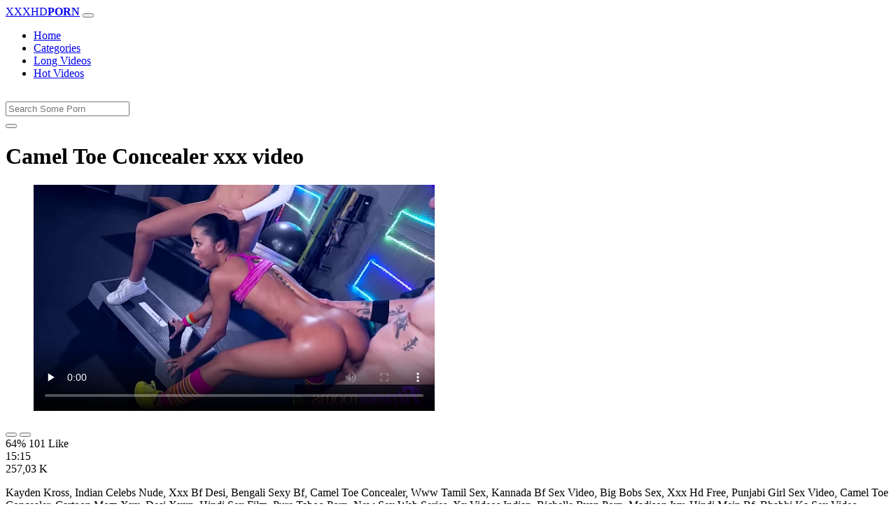

--- FILE ---
content_type: text/html; charset=UTF-8
request_url: https://www.xxhdvideos.com/porn/camel-toe-concealer/
body_size: 6107
content:
<!DOCTYPE html>
<html lang="En">
  <head>
    <meta http-equiv="Content-Type" content="text/html; charset=UTF-8" />
    <title>Camel Toe Concealer - Xxx video</title>
	<meta name="description" content="Kayden Kross, Indian Celebs Nude, Xxx Bf Desi, Bengali Sexy Bf, Camel Toe Concealer, Www Tamil Sex, Kannada Bf Sex Video, Big Bobs Sex, Xxx Hd Free, Punjab.">
    <meta name="viewport" content="width=device-width, initial-scale=1, shrink-to-fit=no">

    <meta name="RATING" content="RTA-5042-1996-1400-1577-RTA" />
	<meta name="robots" content="index, follow, max-image-preview:large, max-snippet:-1, max-video-preview:-1" />
	<link rel="apple-touch-icon" sizes="180x180" href="https://www.xxhdvideos.com/media/favicon/apple-icon-180x180.png">
	<link rel="icon" type="image/png" sizes="192x192"  href="https://www.xxhdvideos.com/media/favicon/android-icon-192x192.png">
	<link rel="shortcut icon" href="https://www.xxhdvideos.com/media/favicon/favicon.ico">
	<link title="" rel="search" type="application/opensearchdescription+xml" href="https://www.xxhdvideos.com/opensearch.xml" />
	<link rel="alternate" type="application/rss+xml" title=" rss feed" href="https://www.xxhdvideos.com/rss.xml" />	<link rel="canonical" href="https://www.xxhdvideos.com/porn/camel-toe-concealer/" />


	<!-- social links -->
    <meta property="og:title" content="Camel Toe Concealer - Xxx video" />
    <meta property="og:url" content="https://www.xxhdvideos.com/porn/camel-toe-concealer/" />
    <meta property="og:video:url" content="https://www.xxhdvideos.com/videos/44/camel-toe-concealer.mp4?quality=360" />
	<meta property="og:description" content="Kayden Kross, Indian Celebs Nude, Xxx Bf Desi, Bengali Sexy Bf, Camel Toe Concealer, Www Tamil Sex, Kannada Bf Sex Video, Big Bobs Sex, Xxx Hd Free, Punjab." />
    <meta property="video:duration" content="915" />
    <meta property="og:image" content="https://www.xxhdvideos.com/media/big/44/camel-toe-concealer.webp" />
    <meta property="og:type" content="video.other" />
    <meta property="og:video:type" content="video/mp4" />
    <meta property="og:video:width" content="320" />
    <meta property="og:video:height" content="180" />
	<meta property="article:modified_time" content="2025-10-07T04:30:31+03:00" />
    <link rel="image_src" href="https://www.xxhdvideos.com/media/big/44/camel-toe-concealer.webp" />
    <link rel="video_src" href="https://www.xxhdvideos.com/videos/44/camel-toe-concealer.mp4?quality=360" />
    <meta name="video_width" content="320" />
    <meta name="video_height" content="180" />
    <meta name="video_type" content="video/mp4" />
	<meta property="twitter:description" content="Kayden Kross, Indian Celebs Nude, Xxx Bf Desi, Bengali Sexy Bf, Camel Toe Concealer, Www Tamil Sex, Kannada Bf Sex Video, Big Bobs Sex, Xxx Hd Free, Punjab."/>

    <!-- Bootstrap core CSS -->
	<link rel="stylesheet" href="https://www.xxhdvideos.com/system/theme/Default/css/bootstrap.min.css">
    <!-- Custom styles for this template -->
    <link href="https://www.xxhdvideos.com/system/theme/Default/css/style.css" rel="stylesheet">
    <link href="https://www.xxhdvideos.com/system/theme/Default/css/bootstrap-icons.css" rel="stylesheet">

	<style>
		</style>


  </head>
  <body>
    <!-- Navigation -->
    <nav class="navbar navbar-expand-lg navbar-dark bg-dark fixed-top">
      <div class="container">
        <a class="navbar-brand header-logo" href="https://www.xxhdvideos.com/" title="XXX Free HD Porn Videos, Adult Video Clips"><span>XXXHD</span><b>PORN</b></a>
        <button class="navbar-toggler" type="button" data-toggle="collapse" data-target="#respNav" aria-controls="respNav" aria-expanded="false" aria-label="Toggle navigation">
          <span class="navbar-toggler-icon"></span>
        </button>
        <div class="collapse navbar-collapse" id="respNav">

          <ul class="navbar-nav ml-auto">
            <li class="nav-item home"><a class="nav-link" href="https://www.xxhdvideos.com/" title="Home">Home</a></li>
               <li class="nav-item cats"><a class="nav-link asp" href="https://www.xxhdvideos.com/categories/" title="Categories">
 Categories</a></li>
            <li class="nav-item long"><a class="nav-link" href="https://www.xxhdvideos.com/long-porn/" title="Long Videos">Long Videos</a></li>
            <li class="nav-item fire"><a class="nav-link" href="https://www.xxhdvideos.com/hot-porn/" title="Hot Videos">Hot Videos</a></li>
			          </ul>
        </div>
      </div>
   </nav>
    <!-- Page Content -->
    <div class="container">
		<div class="row">
			<div class="col-sm-12 col-md-12" style="padding-top:15px;">
				<form class="navbar-form" role="search" id="searchForm2"  method="get" action="https://www.xxhdvideos.com/search.php" name="get_porn">
				<div class="input-group">
					<input type="text" name="query" id="query" class="form-control" placeholder="Search Some Porn">
					<div class="input-group-btn">
						<button class="btn btn-warning search-button" type="submit" name="search-button" title="search"><i class="bi bi-search"></i></button>
					</div>
				</div>
				</form>
			</div>
		</div>

<script type="application/ld+json">{
    "@context": "https://schema.org",
    "@type": "VideoObject",
    "name": "Camel Toe Concealer - Xxx video",
    "description": "Kayden Kross, Indian Celebs Nude, Xxx Bf Desi, Bengali Sexy Bf, Camel Toe Concealer, Www Tamil Sex, Kannada Bf Sex Video, Big Bobs Sex, Xxx Hd Free, Punjab.",
    "thumbnailUrl": "https://www.xxhdvideos.com/media/big/44/omg-my-personal-fitness-trainer-tied-me-up-and-fucked-my-pussy.webp",
    "uploadDate": "2019-11-22T07:51:40+00:00",
    "duration": "PT15M15S",
    "contentUrl": "https://www.xxhdvideos.com/videos/44/camel-toe-concealer.mp4",
    "embedUrl": "https://www.xxhdvideos.com/videos/44/camel-toe-concealer.mp4",
    "genre": [
        "Bukkake",
        "Anal",
        "Xnxx",
        "Redtube",
        "Latina",
        "Teen",
        "Asian",
        "Xvideos"
    ],
    "isFamilyFriendly": false,
    "contentRating": "adult",
    "requiresSubscription": false,
    "publisher": {
        "@type": "Organization",
        "name": "XXXFreeHDPornVideos,AdultVideoClips",
        "logo": {
            "@type": "ImageObject",
            "url": "https://www.xxhdvideos.com/logo.png"
        }
    },
    "width": 1280,
    "height": 720,
    "playerType": "HTML5",
    "interactionStatistic": [
        {
            "@type": "InteractionCounter",
            "interactionType": {
                "@type": "WatchAction"
            },
            "userInteractionCount": "257028"
        },
        {
            "@type": "InteractionCounter",
            "interactionType": {
                "@type": "LikeAction"
            },
            "userInteractionCount": "101"
        },
        {
            "@type": "InteractionCounter",
            "interactionType": {
                "@type": "DislikeAction"
            },
            "userInteractionCount": "56"
        }
    ]
}</script>


		<div class="row h">
			<h1>Camel Toe Concealer xxx video</h1>
		</div>



	<section class="video-player">
        <div class="row">
            <div class="col-12">
                <figure class="video-container">
                    <video controls preload="none" poster="https://www.xxhdvideos.com/media/big/44/omg-my-personal-fitness-trainer-tied-me-up-and-fucked-my-pussy.webp" id="player">
                        <source type="video/mp4" src="https://www.xxhdvideos.com/videos/44/camel-toe-concealer.mp4" />
                    </video>
                </figure>
<div class="video-bottom-content">
    <div class="video-likes" id="ajaxRating">
        <div class="btn-group" role="group">
            <button class="ajax_rating btn btn-success" data-vote-type="1" type="button" aria-label="Vote up">
                <i class="bi bi-hand-thumbs-up"></i>
            </button>
            <button class="ajax_rating btn btn-danger" data-vote-type="2" type="button" aria-label="Vote down">
                <i class="bi bi-hand-thumbs-down"></i>
            </button>
        </div>
        <span>64% 101 Like</span>
    </div>
    <div class="video-timer">
        <div class="timer"><i class="bi bi-clock"></i> <span>15:15</span></div>
        <div class="view"><i class="bi bi-eye"></i> <span>257,03 K</span></div>
    </div>
</div>
                <div class="video-description">
                                        <p>Kayden Kross, Indian Celebs Nude, Xxx Bf Desi, Bengali Sexy Bf, Camel Toe Concealer, Www Tamil Sex, Kannada Bf Sex Video, Big Bobs Sex, Xxx Hd Free, Punjabi Girl Sex Video, Camel Toe Concealer, Cartoon Mom Xxx, Desi Xxxn, Hindi Sex Film, Pure Taboo Porn, New Sex Web Series, Xx Videos Indian, Richelle Ryan Porn, Madison Ivy, Hindi Mein Bf, Bhabhi Ka Sex Video, Brazzer Xvideo Com, Japanese Hard Sex</p>

<a href="https://www.xxhdvideos.com/model/lia-lin/" title="Lia Lin Porn Videos">#Lia Lin</a>, <a href="https://www.xxhdvideos.com/model/denis-marti/" title="Denis Marti Porn Videos">#Denis Marti</a>, <a href="https://www.xxhdvideos.com/model/mini-mitzix/" title="Mini Mitzix Porn Videos">#Mini Mitzix</a> <a href="https://www.xxhdvideos.com/porn/xx-sexy-vedio/" title="xx sexy vedio">#xx sexy vedio</a>, <a href="https://www.xxhdvideos.com/porn/vedhika-xxx/" title="vedhika xxx">#vedhika xxx</a>, <a href="https://www.xxhdvideos.com/porn/xnxn-c/" title="xnxn c">#xnxn c</a>, <a href="https://www.xxhdvideos.com/porn/malayalam-sex-channel/" title="malayalam sex channel">#malayalam sex channel</a>, <a href="https://www.xxhdvideos.com/porn/sex-padam-live/" title="sex padam live">#sex padam live</a>

                </div>
            </div>
        </div>
    </section>





	<div class="row h">
		<h2>Related Camel Toe Concealer Xxx, Porn Videos</h2>
	</div>
      <div class="row">

        <div class="col-lg-4 col-sm-6 portfolio-item">
          <div class="card">
            <a href="https://www.xxhdvideos.com/video/407/lesbian-teacher-gets-tied-up-and-spanked-by-two-horny-students/" title="lesbian teacher gets tied up and spanked by two horny students"><img class="img-fluid" srcset="https://www.xxhdvideos.com/media/407/lesbian-teacher-gets-tied-up-and-spanked-by-two-horny-students.webp 382w, https://www.xxhdvideos.com/media/big/407/lesbian-teacher-gets-tied-up-and-spanked-by-two-horny-students.webp 573w" src="https://www.xxhdvideos.com/media/407/lesbian-teacher-gets-tied-up-and-spanked-by-two-horny-students.webp" title="lesbian teacher gets tied up and spanked by two horny students" alt="lesbian teacher gets tied up and spanked by two horny students" width="400" height="225"></a>
            <div class="card-body">
                <div class="views col-sm-5"><i class="bi bi-eye"></i> 97,01 K</div>
                <div class="time col-sm-5"><i class="bi bi-clock"></i> 11:19</div>
                <div class="text_on_img col-sm-12"><h3 class="title"><a href="https://www.xxhdvideos.com/video/407/lesbian-teacher-gets-tied-up-and-spanked-by-two-horny-students/" title="lesbian teacher gets tied up and spanked by two horny students">lesbian teacher gets tied up and spanked by two horny students</a></h3></div>
            </div>
          </div>
        </div>



        <div class="col-lg-4 col-sm-6 portfolio-item">
          <div class="card">
            <a href="https://www.xxhdvideos.com/video/1202/pigtails-asian-schoolgirl-tied-up-and-abused-real-hard/" title="Pigtails asian schoolgirl tied up and abused real hard"><img class="img-fluid" srcset="https://www.xxhdvideos.com/media/1202/pigtails-asian-schoolgirl-tied-up-and-abused-real-hard.webp 382w, https://www.xxhdvideos.com/media/big/1202/pigtails-asian-schoolgirl-tied-up-and-abused-real-hard.webp 573w" src="https://www.xxhdvideos.com/media/1202/pigtails-asian-schoolgirl-tied-up-and-abused-real-hard.webp" title="Pigtails asian schoolgirl tied up and abused real hard" alt="Pigtails asian schoolgirl tied up and abused real hard" width="400" height="225"></a>
            <div class="card-body">
                <div class="views col-sm-5"><i class="bi bi-eye"></i> 84,77 K</div>
                <div class="time col-sm-5"><i class="bi bi-clock"></i> 22:36</div>
                <div class="text_on_img col-sm-12"><h3 class="title"><a href="https://www.xxhdvideos.com/video/1202/pigtails-asian-schoolgirl-tied-up-and-abused-real-hard/" title="Pigtails asian schoolgirl tied up and abused real hard">Pigtails asian schoolgirl tied up and abused real hard</a></h3></div>
            </div>
          </div>
        </div>



        <div class="col-lg-4 col-sm-6 portfolio-item">
          <div class="card">
            <a href="https://www.xxhdvideos.com/video/1666/japanese-sexy-college-girl-tied-and-fucked/" title="japanese sexy college girl tied and fucked"><img class="img-fluid" srcset="https://www.xxhdvideos.com/media/1666/japanese-sexy-college-girl-tied-and-fucked.webp 382w, https://www.xxhdvideos.com/media/big/1666/japanese-sexy-college-girl-tied-and-fucked.webp 573w" src="https://www.xxhdvideos.com/media/1666/japanese-sexy-college-girl-tied-and-fucked.webp" title="japanese sexy college girl tied and fucked" alt="japanese sexy college girl tied and fucked" width="400" height="225"></a>
            <div class="card-body">
                <div class="views col-sm-5"><i class="bi bi-eye"></i> 81,90 K</div>
                <div class="time col-sm-5"><i class="bi bi-clock"></i> 12:44</div>
                <div class="text_on_img col-sm-12"><h3 class="title"><a href="https://www.xxhdvideos.com/video/1666/japanese-sexy-college-girl-tied-and-fucked/" title="japanese sexy college girl tied and fucked">japanese sexy college girl tied and fucked</a></h3></div>
            </div>
          </div>
        </div>



        <div class="col-lg-4 col-sm-6 portfolio-item">
          <div class="card">
            <a href="https://www.xxhdvideos.com/video/2153/akiko-kurokawa-got-tied-up-tight-and-enjoyed-toy-insertion/" title="akiko kurokawa got tied up tight and enjoyed toy insertion"><img class="img-fluid" srcset="https://www.xxhdvideos.com/media/2153/akiko-kurokawa-got-tied-up-tight-and-enjoyed-toy-insertion.webp 382w, https://www.xxhdvideos.com/media/big/2153/akiko-kurokawa-got-tied-up-tight-and-enjoyed-toy-insertion.webp 573w" src="https://www.xxhdvideos.com/media/2153/akiko-kurokawa-got-tied-up-tight-and-enjoyed-toy-insertion.webp" title="akiko kurokawa got tied up tight and enjoyed toy insertion" alt="akiko kurokawa got tied up tight and enjoyed toy insertion" width="400" height="225"></a>
            <div class="card-body">
                <div class="views col-sm-5"><i class="bi bi-eye"></i> 78,25 K</div>
                <div class="time col-sm-5"><i class="bi bi-clock"></i> 15:10</div>
                <div class="text_on_img col-sm-12"><h3 class="title"><a href="https://www.xxhdvideos.com/video/2153/akiko-kurokawa-got-tied-up-tight-and-enjoyed-toy-insertion/" title="akiko kurokawa got tied up tight and enjoyed toy insertion">akiko kurokawa got tied up tight and enjoyed toy insertion</a></h3></div>
            </div>
          </div>
        </div>



        <div class="col-lg-4 col-sm-6 portfolio-item">
          <div class="card">
            <a href="https://www.xxhdvideos.com/video/3259/tied-up-and-fondled/" title="tied up and fondled"><img class="img-fluid" srcset="https://www.xxhdvideos.com/media/3259/tied-up-and-fondled.webp 382w, https://www.xxhdvideos.com/media/big/3259/tied-up-and-fondled.webp 573w" src="https://www.xxhdvideos.com/media/3259/tied-up-and-fondled.webp" title="tied up and fondled" alt="tied up and fondled" width="400" height="225"></a>
            <div class="card-body">
                <div class="views col-sm-5"><i class="bi bi-eye"></i> 57,34 K</div>
                <div class="time col-sm-5"><i class="bi bi-clock"></i> 31:36</div>
                <div class="text_on_img col-sm-12"><h3 class="title"><a href="https://www.xxhdvideos.com/video/3259/tied-up-and-fondled/" title="tied up and fondled">tied up and fondled</a></h3></div>
            </div>
          </div>
        </div>



        <div class="col-lg-4 col-sm-6 portfolio-item">
          <div class="card">
            <a href="https://www.xxhdvideos.com/video/2580/the-best-hentai-teens-pussys-in-the-2018-by-cartoon-animes/" title="the best hentai teens pussys in the 2018 by cartoon animes"><img class="img-fluid" srcset="https://www.xxhdvideos.com/media/2580/the-best-hentai-teens-pussys-in-the-2018-by-cartoon-animes.webp 382w, https://www.xxhdvideos.com/media/big/2580/the-best-hentai-teens-pussys-in-the-2018-by-cartoon-animes.webp 573w" src="https://www.xxhdvideos.com/media/2580/the-best-hentai-teens-pussys-in-the-2018-by-cartoon-animes.webp" title="the best hentai teens pussys in the 2018 by cartoon animes" alt="the best hentai teens pussys in the 2018 by cartoon animes" width="400" height="225"></a>
            <div class="card-body">
                <div class="views col-sm-5"><i class="bi bi-eye"></i> 78,71 K</div>
                <div class="time col-sm-5"><i class="bi bi-clock"></i> 7:15</div>
                <div class="text_on_img col-sm-12"><h3 class="title"><a href="https://www.xxhdvideos.com/video/2580/the-best-hentai-teens-pussys-in-the-2018-by-cartoon-animes/" title="the best hentai teens pussys in the 2018 by cartoon animes">the best hentai teens pussys in the 2018 by cartoon animes</a></h3></div>
            </div>
          </div>
        </div>



        <div class="col-lg-4 col-sm-6 portfolio-item">
          <div class="card">
            <a href="https://www.xxhdvideos.com/video/2833/hentai-anime-cartoon-teens-babe-cute/" title="hentai anime cartoon teens babe cute"><img class="img-fluid" srcset="https://www.xxhdvideos.com/media/2833/hentai-anime-cartoon-teens-babe-cute.webp 382w, https://www.xxhdvideos.com/media/big/2833/hentai-anime-cartoon-teens-babe-cute.webp 573w" src="https://www.xxhdvideos.com/media/2833/hentai-anime-cartoon-teens-babe-cute.webp" title="hentai anime cartoon teens babe cute" alt="hentai anime cartoon teens babe cute" width="400" height="225"></a>
            <div class="card-body">
                <div class="views col-sm-5"><i class="bi bi-eye"></i> 77,53 K</div>
                <div class="time col-sm-5"><i class="bi bi-clock"></i> 12:54</div>
                <div class="text_on_img col-sm-12"><h3 class="title"><a href="https://www.xxhdvideos.com/video/2833/hentai-anime-cartoon-teens-babe-cute/" title="hentai anime cartoon teens babe cute">hentai anime cartoon teens babe cute</a></h3></div>
            </div>
          </div>
        </div>



        <div class="col-lg-4 col-sm-6 portfolio-item">
          <div class="card">
            <a href="https://www.xxhdvideos.com/video/3200/fairy-tail-hentai-levy/" title="fairy tail hentai levy"><img class="img-fluid" srcset="https://www.xxhdvideos.com/media/3200/fairy-tail-hentai-levy.webp 382w, https://www.xxhdvideos.com/media/big/3200/fairy-tail-hentai-levy.webp 573w" src="https://www.xxhdvideos.com/media/3200/fairy-tail-hentai-levy.webp" title="fairy tail hentai levy" alt="fairy tail hentai levy" width="400" height="225"></a>
            <div class="card-body">
                <div class="views col-sm-5"><i class="bi bi-eye"></i> 56,05 K</div>
                <div class="time col-sm-5"><i class="bi bi-clock"></i> 11:52</div>
                <div class="text_on_img col-sm-12"><h3 class="title"><a href="https://www.xxhdvideos.com/video/3200/fairy-tail-hentai-levy/" title="fairy tail hentai levy">fairy tail hentai levy</a></h3></div>
            </div>
          </div>
        </div>



        <div class="col-lg-4 col-sm-6 portfolio-item">
          <div class="card">
            <a href="https://www.xxhdvideos.com/video/3289/beast-boy-and-raven-hentai/" title="beast boy and raven hentai"><img class="img-fluid" srcset="https://www.xxhdvideos.com/media/3289/beast-boy-and-raven-hentai.webp 382w, https://www.xxhdvideos.com/media/big/3289/beast-boy-and-raven-hentai.webp 573w" src="https://www.xxhdvideos.com/media/3289/beast-boy-and-raven-hentai.webp" title="beast boy and raven hentai" alt="beast boy and raven hentai" width="400" height="225"></a>
            <div class="card-body">
                <div class="views col-sm-5"><i class="bi bi-eye"></i> 54,53 K</div>
                <div class="time col-sm-5"><i class="bi bi-clock"></i> 11:56</div>
                <div class="text_on_img col-sm-12"><h3 class="title"><a href="https://www.xxhdvideos.com/video/3289/beast-boy-and-raven-hentai/" title="beast boy and raven hentai">beast boy and raven hentai</a></h3></div>
            </div>
          </div>
        </div>



        <div class="col-lg-4 col-sm-6 portfolio-item">
          <div class="card">
            <a href="https://www.xxhdvideos.com/video/3362/dragon-ball-hentai-tumblr/" title="dragon ball hentai tumblr"><img class="img-fluid" srcset="https://www.xxhdvideos.com/media/3362/dragon-ball-hentai-tumblr.webp 382w, https://www.xxhdvideos.com/media/big/3362/dragon-ball-hentai-tumblr.webp 573w" src="https://www.xxhdvideos.com/media/3362/dragon-ball-hentai-tumblr.webp" title="dragon ball hentai tumblr" alt="dragon ball hentai tumblr" width="400" height="225"></a>
            <div class="card-body">
                <div class="views col-sm-5"><i class="bi bi-eye"></i> 55,34 K</div>
                <div class="time col-sm-5"><i class="bi bi-clock"></i> 23:05</div>
                <div class="text_on_img col-sm-12"><h3 class="title"><a href="https://www.xxhdvideos.com/video/3362/dragon-ball-hentai-tumblr/" title="dragon ball hentai tumblr">dragon ball hentai tumblr</a></h3></div>
            </div>
          </div>
        </div>



        <div class="col-lg-4 col-sm-6 portfolio-item">
          <div class="card">
            <a href="https://www.xxhdvideos.com/video/3373/scourge-of-the-evil-hentai/" title="scourge of the evil hentai"><img class="img-fluid" srcset="https://www.xxhdvideos.com/media/3373/scourge-of-the-evil-hentai.webp 382w, https://www.xxhdvideos.com/media/big/3373/scourge-of-the-evil-hentai.webp 573w" src="https://www.xxhdvideos.com/media/3373/scourge-of-the-evil-hentai.webp" title="scourge of the evil hentai" alt="scourge of the evil hentai" width="400" height="225"></a>
            <div class="card-body">
                <div class="views col-sm-5"><i class="bi bi-eye"></i> 51,19 K</div>
                <div class="time col-sm-5"><i class="bi bi-clock"></i> 6:16</div>
                <div class="text_on_img col-sm-12"><h3 class="title"><a href="https://www.xxhdvideos.com/video/3373/scourge-of-the-evil-hentai/" title="scourge of the evil hentai">scourge of the evil hentai</a></h3></div>
            </div>
          </div>
        </div>



        <div class="col-lg-4 col-sm-6 portfolio-item">
          <div class="card">
            <a href="https://www.xxhdvideos.com/video/3424/father-in-law-hentai/" title="father in law hentai"><img class="img-fluid" srcset="https://www.xxhdvideos.com/media/3424/father-in-law-hentai.webp 382w, https://www.xxhdvideos.com/media/big/3424/father-in-law-hentai.webp 573w" src="https://www.xxhdvideos.com/media/3424/father-in-law-hentai.webp" title="father in law hentai" alt="father in law hentai" width="400" height="225"></a>
            <div class="card-body">
                <div class="views col-sm-5"><i class="bi bi-eye"></i> 50,11 K</div>
                <div class="time col-sm-5"><i class="bi bi-clock"></i> 26:26</div>
                <div class="text_on_img col-sm-12"><h3 class="title"><a href="https://www.xxhdvideos.com/video/3424/father-in-law-hentai/" title="father in law hentai">father in law hentai</a></h3></div>
            </div>
          </div>
        </div>



        <div class="col-lg-4 col-sm-6 portfolio-item">
          <div class="card">
            <a href="https://www.xxhdvideos.com/video/3658/kim-possible-lesbian-hentai/" title="kim possible lesbian hentai"><img class="img-fluid" srcset="https://www.xxhdvideos.com/media/3658/kim-possible-lesbian-hentai.webp 382w, https://www.xxhdvideos.com/media/big/3658/kim-possible-lesbian-hentai.webp 573w" src="https://www.xxhdvideos.com/media/3658/kim-possible-lesbian-hentai.webp" title="kim possible lesbian hentai" alt="kim possible lesbian hentai" width="400" height="225"></a>
            <div class="card-body">
                <div class="views col-sm-5"><i class="bi bi-eye"></i> 47,30 K</div>
                <div class="time col-sm-5"><i class="bi bi-clock"></i> 10:04</div>
                <div class="text_on_img col-sm-12"><h3 class="title"><a href="https://www.xxhdvideos.com/video/3658/kim-possible-lesbian-hentai/" title="kim possible lesbian hentai">kim possible lesbian hentai</a></h3></div>
            </div>
          </div>
        </div>



        <div class="col-lg-4 col-sm-6 portfolio-item">
          <div class="card">
            <a href="https://www.xxhdvideos.com/video/3812/pokemon-sun-and-moon-hentai/" title="pokemon sun and moon hentai"><img class="img-fluid" srcset="https://www.xxhdvideos.com/media/3812/pokemon-sun-and-moon-hentai.webp 382w, https://www.xxhdvideos.com/media/big/3812/pokemon-sun-and-moon-hentai.webp 573w" src="https://www.xxhdvideos.com/media/3812/pokemon-sun-and-moon-hentai.webp" title="pokemon sun and moon hentai" alt="pokemon sun and moon hentai" width="400" height="225"></a>
            <div class="card-body">
                <div class="views col-sm-5"><i class="bi bi-eye"></i> 48,98 K</div>
                <div class="time col-sm-5"><i class="bi bi-clock"></i> 26:03</div>
                <div class="text_on_img col-sm-12"><h3 class="title"><a href="https://www.xxhdvideos.com/video/3812/pokemon-sun-and-moon-hentai/" title="pokemon sun and moon hentai">pokemon sun and moon hentai</a></h3></div>
            </div>
          </div>
        </div>



        <div class="col-lg-4 col-sm-6 portfolio-item">
          <div class="card">
            <a href="https://www.xxhdvideos.com/video/4051/the-last-of-us-sarah-hentai/" title="the last of us sarah hentai"><img class="img-fluid" srcset="https://www.xxhdvideos.com/media/4051/the-last-of-us-sarah-hentai.webp 382w, https://www.xxhdvideos.com/media/big/4051/the-last-of-us-sarah-hentai.webp 573w" src="https://www.xxhdvideos.com/media/4051/the-last-of-us-sarah-hentai.webp" title="the last of us sarah hentai" alt="the last of us sarah hentai" width="400" height="225"></a>
            <div class="card-body">
                <div class="views col-sm-5"><i class="bi bi-eye"></i> 45,66 K</div>
                <div class="time col-sm-5"><i class="bi bi-clock"></i> 30:27</div>
                <div class="text_on_img col-sm-12"><h3 class="title"><a href="https://www.xxhdvideos.com/video/4051/the-last-of-us-sarah-hentai/" title="the last of us sarah hentai">the last of us sarah hentai</a></h3></div>
            </div>
          </div>
        </div>



      </div>
      <!-- /.row -->

		<div class="row h">
			<h2>Search Trends</h2>
		</div>
		<div class="row">
			<div class="col-lg-12 col-sm-12 tagcloud related">
			<a class="btn btn-asp" href="https://www.xxhdvideos.com/porn/sixy-video/" title="Sixy Video">Sixy Video</a> <a class="btn btn-asp" href="https://www.xxhdvideos.com/porn/sex-vid%C3%A9o/" title="Sex Vidéo">Sex Vidéo</a> <a class="btn btn-asp" href="https://www.xxhdvideos.com/porn/indowap-mp4/" title="Indowap Mp4">Indowap Mp4</a> <a class="btn btn-asp" href="https://www.xxhdvideos.com/porn/sreya-xxx/" title="Sreya Xxx">Sreya Xxx</a> <a class="btn btn-asp" href="https://www.xxhdvideos.com/porn/berzzar-video/" title="Berzzar Video">Berzzar Video</a> <a class="btn btn-asp" href="https://www.xxhdvideos.com/porn/sania-sexy/" title="Sania Sexy">Sania Sexy</a> <a class="btn btn-asp" href="https://www.xxhdvideos.com/porn/cg-chudai/" title="Cg Chudai">Cg Chudai</a> <a class="btn btn-asp" href="https://www.xxhdvideos.com/porn/bf-six-video/" title="Bf Six Video">Bf Six Video</a> <a class="btn btn-asp" href="https://www.xxhdvideos.com/porn/red-porn-sex/" title="Red Porn Sex">Red Porn Sex</a> <a class="btn btn-asp" href="https://www.xxhdvideos.com/porn/nangi-aurat-dikhao/" title="Nangi Aurat Dikhao">Nangi Aurat Dikhao</a> <a class="btn btn-asp" href="https://www.xxhdvideos.com/porn/indian-tailor-xxx/" title="Indian Tailor Xxx">Indian Tailor Xxx</a> <a class="btn btn-asp" href="https://www.xxhdvideos.com/porn/xxx-sixy-vidos/" title="Xxx Sixy Vidos">Xxx Sixy Vidos</a> <a class="btn btn-asp" href="https://www.xxhdvideos.com/porn/porn-vidio-hot/" title="Porn Vidio Hot">Porn Vidio Hot</a> 			</div>
		</div>

    </div>
    <!-- /.container -->
    <script>
    document.querySelectorAll('.ajax_rating').forEach(button => {
        button.addEventListener('click', () => {
            const voteType = button.dataset.voteType;
            dovote(44, voteType);
        });
    });
    </script>
	<script src="https://www.xxhdvideos.com/system/theme/Default/js/user.min.js"></script>
	<!-- Footer -->
    <footer class="py-5 bg-dark">
      <div class="container">
        <p class="m-0 text-center text-white"><a class="footer-logo" href="https://www.xxhdvideos.com/"><span>XXXHD</span><b>PORN</b></a></p>
        <p class="m-0 text-center text-white" style="padding-bottom:20px;color:#fff;">
			<a href="https://www.fullporn.net/" title="xxx video hindi">xxx video hindi</a> | <a href="https://pornjitt.net/porn/hindi-desi-blue-film-xxx-videos/" title="xxx video">xxx video</a> | <a href="https://xxxhindivideo.mobi/desi/blue-film-hindi-blue-film-hindi-blue-film-hindi/" title="blue film">blue film</a> | <a href="https://sexybf.mobi/porn/xnxx-video-indian/" title="xnxx video">xnxx video</a><br><br>Watch, upload and enjoy free <a href="https://www.xxhdvideos.com/porn/xxx-movies/" title="xxx movies">xxx movies</a>, xxx movies and galleries. Hurry up to watch the newest sex movies and the best porn clips that are most recently added. It's all here, best <a href="https://www.xxhdvideos.com/porn/japanese-porn/" title="japanese porn">japanese porn</a> from <a href="https://www.xxhdvideos.com/porn/wicked/" title="Wicked">Wicked</a>, <a href="https://www.xxhdvideos.com/porn/porn-pros-network/" title="Porn Pros Network">Porn Pros Network</a>, <a href="https://www.xxhdvideos.com/porn/anal-sex-showcase/" title="Anal Sex Showcase">Anal Sex Showcase</a> and more porn companies. Tons of videos, <a href="https://www.xxhdvideos.com/porn/japanese-porn/" title="japanese porn">japanese porn</a>, categories and sexy pornstars! So, enjoy!		</p>
        <p class="m-0 text-center text-white" style="padding-bottom:20px;color:#fff;">
			 <a href="https://www.xxhdvideos.com/page/2257/" title="18 U.s.c 2257">18 U.s.c 2257</a> | <a href="https://www.xxhdvideos.com/page/terms/" title="Terms Of Use">Terms Of Use</a> | <a href="https://www.xxhdvideos.com/page/dmca/" title="Dmca">Dmca</a>
		</p>
		<p class="m-0 text-center text-white">© Copyright 2026 by xxhdvideos.com</p>
      </div>
      <!-- /.container -->
    </footer>
    <!-- Bootstrap core JavaScript -->
    <div class="cookie-banner" id="cookie-banner">
        <p>We use cookies to improve your experience. By continuing, you agree to our use of cookies.</p>
        <button class="accept" onclick="acceptCookies()">Accept</button>
        <button class="reject" onclick="rejectCookies()">Reject</button>
    </div>	
<span style="display:none;"><img src="//whos.amung.us/widget/i5jv0h34el1e.png" width="0" height="0"/></span><!-- Yandex.Metrika counter --> <script type="text/javascript" > (function(m,e,t,r,i,k,a){m[i]=m[i]||function(){(m[i].a=m[i].a||[]).push(arguments)}; m[i].l=1*new Date();k=e.createElement(t),a=e.getElementsByTagName(t)[0],k.async=1,k.src=r,a.parentNode.insertBefore(k,a)}) (window, document, "script", "https://cdn.jsdelivr.net/npm/yandex-metrica-watch/tag.js", "ym"); ym(56669764, "init", { clickmap:true, trackLinks:true, accurateTrackBounce:true }); </script> <noscript><div><img src="https://mc.yandex.ru/watch/56669764" style="position:absolute; left:-9999px;" alt="" /></div></noscript> <!-- /Yandex.Metrika counter -->
  <script defer src="https://static.cloudflareinsights.com/beacon.min.js/vcd15cbe7772f49c399c6a5babf22c1241717689176015" integrity="sha512-ZpsOmlRQV6y907TI0dKBHq9Md29nnaEIPlkf84rnaERnq6zvWvPUqr2ft8M1aS28oN72PdrCzSjY4U6VaAw1EQ==" data-cf-beacon='{"version":"2024.11.0","token":"f86ca94631ab435ba603d370a969a9eb","r":1,"server_timing":{"name":{"cfCacheStatus":true,"cfEdge":true,"cfExtPri":true,"cfL4":true,"cfOrigin":true,"cfSpeedBrain":true},"location_startswith":null}}' crossorigin="anonymous"></script>
</body>
</html>